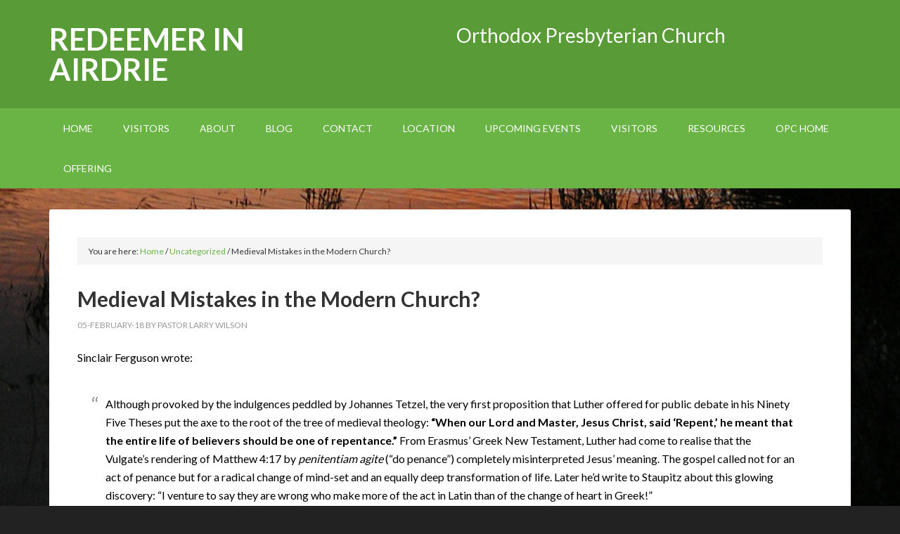

--- FILE ---
content_type: text/html; charset=UTF-8
request_url: https://redeemeropcairdrie.ca/medieval-mistakes/
body_size: 13041
content:
<!DOCTYPE html>
<html lang="en-US">
<head >
<meta charset="UTF-8" />
<meta name="viewport" content="width=device-width, initial-scale=1" />
<title>Medieval Mistakes in the Modern Church?</title>
<meta name='robots' content='max-image-preview:large' />

			<style type="text/css">
				.slide-excerpt { width: 35%; }
				.slide-excerpt { bottom: 0; }
				.slide-excerpt { left: 0; }
				.flexslider { max-width: 1140px; max-height: 460px; }
				.slide-image { max-height: 460px; }
			</style>
			<style type="text/css">
				@media only screen
				and (min-device-width : 320px)
				and (max-device-width : 480px) {
					.slide-excerpt { display: none !important; }
				}
			</style> <link rel='dns-prefetch' href='//fonts.googleapis.com' />
<link rel="alternate" type="application/rss+xml" title="Redeemer in Airdrie &raquo; Feed" href="https://redeemeropcairdrie.ca/feed/" />
<link rel="alternate" type="application/rss+xml" title="Redeemer in Airdrie &raquo; Comments Feed" href="https://redeemeropcairdrie.ca/comments/feed/" />
<link rel="alternate" title="oEmbed (JSON)" type="application/json+oembed" href="https://redeemeropcairdrie.ca/wp-json/oembed/1.0/embed?url=https%3A%2F%2Fredeemeropcairdrie.ca%2Fmedieval-mistakes%2F" />
<link rel="alternate" title="oEmbed (XML)" type="text/xml+oembed" href="https://redeemeropcairdrie.ca/wp-json/oembed/1.0/embed?url=https%3A%2F%2Fredeemeropcairdrie.ca%2Fmedieval-mistakes%2F&#038;format=xml" />
<link rel="canonical" href="https://redeemeropcairdrie.ca/medieval-mistakes/" />
		<!-- This site uses the Google Analytics by ExactMetrics plugin v8.11.1 - Using Analytics tracking - https://www.exactmetrics.com/ -->
		<!-- Note: ExactMetrics is not currently configured on this site. The site owner needs to authenticate with Google Analytics in the ExactMetrics settings panel. -->
					<!-- No tracking code set -->
				<!-- / Google Analytics by ExactMetrics -->
		<style id='wp-img-auto-sizes-contain-inline-css' type='text/css'>
img:is([sizes=auto i],[sizes^="auto," i]){contain-intrinsic-size:3000px 1500px}
/*# sourceURL=wp-img-auto-sizes-contain-inline-css */
</style>

<link rel='stylesheet' id='SeriesEngineFrontendStyles-css' href='https://redeemeropcairdrie.ca/wp-content/plugins/seriesengine_plugin/css/se_styles.css?ver=6.9' type='text/css' media='all' />
<link rel='stylesheet' id='mediaelement-css' href='https://redeemeropcairdrie.ca/wp-includes/js/mediaelement/mediaelementplayer-legacy.min.css?ver=4.2.17' type='text/css' media='all' />
<link rel='stylesheet' id='wp-mediaelement-css' href='https://redeemeropcairdrie.ca/wp-includes/js/mediaelement/wp-mediaelement.min.css?ver=6.9' type='text/css' media='all' />
<link rel='stylesheet' id='seriesenginefontawesome-css' href='https://redeemeropcairdrie.ca/wp-content/plugins/seriesengine_plugin/css/font-awesome/css/font-awesome.min.css?ver=6.9' type='text/css' media='all' />
<link rel='stylesheet' id='genesis-simple-share-plugin-css-css' href='https://redeemeropcairdrie.ca/wp-content/plugins/genesis-simple-share/assets/css/share.min.css?ver=0.1.0' type='text/css' media='all' />
<link rel='stylesheet' id='genesis-simple-share-genericons-css-css' href='https://redeemeropcairdrie.ca/wp-content/plugins/genesis-simple-share/assets/css/genericons.min.css?ver=0.1.0' type='text/css' media='all' />
<link rel='stylesheet' id='outreach-pro-theme-css' href='https://redeemeropcairdrie.ca/wp-content/themes/outreach-pro/style.css?ver=3.1' type='text/css' media='all' />
<style id='wp-emoji-styles-inline-css' type='text/css'>

	img.wp-smiley, img.emoji {
		display: inline !important;
		border: none !important;
		box-shadow: none !important;
		height: 1em !important;
		width: 1em !important;
		margin: 0 0.07em !important;
		vertical-align: -0.1em !important;
		background: none !important;
		padding: 0 !important;
	}
/*# sourceURL=wp-emoji-styles-inline-css */
</style>
<link rel='stylesheet' id='wp-block-library-css' href='https://redeemeropcairdrie.ca/wp-includes/css/dist/block-library/style.min.css?ver=6.9' type='text/css' media='all' />
<style id='wp-block-paragraph-inline-css' type='text/css'>
.is-small-text{font-size:.875em}.is-regular-text{font-size:1em}.is-large-text{font-size:2.25em}.is-larger-text{font-size:3em}.has-drop-cap:not(:focus):first-letter{float:left;font-size:8.4em;font-style:normal;font-weight:100;line-height:.68;margin:.05em .1em 0 0;text-transform:uppercase}body.rtl .has-drop-cap:not(:focus):first-letter{float:none;margin-left:.1em}p.has-drop-cap.has-background{overflow:hidden}:root :where(p.has-background){padding:1.25em 2.375em}:where(p.has-text-color:not(.has-link-color)) a{color:inherit}p.has-text-align-left[style*="writing-mode:vertical-lr"],p.has-text-align-right[style*="writing-mode:vertical-rl"]{rotate:180deg}
/*# sourceURL=https://redeemeropcairdrie.ca/wp-includes/blocks/paragraph/style.min.css */
</style>
<style id='global-styles-inline-css' type='text/css'>
:root{--wp--preset--aspect-ratio--square: 1;--wp--preset--aspect-ratio--4-3: 4/3;--wp--preset--aspect-ratio--3-4: 3/4;--wp--preset--aspect-ratio--3-2: 3/2;--wp--preset--aspect-ratio--2-3: 2/3;--wp--preset--aspect-ratio--16-9: 16/9;--wp--preset--aspect-ratio--9-16: 9/16;--wp--preset--color--black: #000000;--wp--preset--color--cyan-bluish-gray: #abb8c3;--wp--preset--color--white: #ffffff;--wp--preset--color--pale-pink: #f78da7;--wp--preset--color--vivid-red: #cf2e2e;--wp--preset--color--luminous-vivid-orange: #ff6900;--wp--preset--color--luminous-vivid-amber: #fcb900;--wp--preset--color--light-green-cyan: #7bdcb5;--wp--preset--color--vivid-green-cyan: #00d084;--wp--preset--color--pale-cyan-blue: #8ed1fc;--wp--preset--color--vivid-cyan-blue: #0693e3;--wp--preset--color--vivid-purple: #9b51e0;--wp--preset--gradient--vivid-cyan-blue-to-vivid-purple: linear-gradient(135deg,rgb(6,147,227) 0%,rgb(155,81,224) 100%);--wp--preset--gradient--light-green-cyan-to-vivid-green-cyan: linear-gradient(135deg,rgb(122,220,180) 0%,rgb(0,208,130) 100%);--wp--preset--gradient--luminous-vivid-amber-to-luminous-vivid-orange: linear-gradient(135deg,rgb(252,185,0) 0%,rgb(255,105,0) 100%);--wp--preset--gradient--luminous-vivid-orange-to-vivid-red: linear-gradient(135deg,rgb(255,105,0) 0%,rgb(207,46,46) 100%);--wp--preset--gradient--very-light-gray-to-cyan-bluish-gray: linear-gradient(135deg,rgb(238,238,238) 0%,rgb(169,184,195) 100%);--wp--preset--gradient--cool-to-warm-spectrum: linear-gradient(135deg,rgb(74,234,220) 0%,rgb(151,120,209) 20%,rgb(207,42,186) 40%,rgb(238,44,130) 60%,rgb(251,105,98) 80%,rgb(254,248,76) 100%);--wp--preset--gradient--blush-light-purple: linear-gradient(135deg,rgb(255,206,236) 0%,rgb(152,150,240) 100%);--wp--preset--gradient--blush-bordeaux: linear-gradient(135deg,rgb(254,205,165) 0%,rgb(254,45,45) 50%,rgb(107,0,62) 100%);--wp--preset--gradient--luminous-dusk: linear-gradient(135deg,rgb(255,203,112) 0%,rgb(199,81,192) 50%,rgb(65,88,208) 100%);--wp--preset--gradient--pale-ocean: linear-gradient(135deg,rgb(255,245,203) 0%,rgb(182,227,212) 50%,rgb(51,167,181) 100%);--wp--preset--gradient--electric-grass: linear-gradient(135deg,rgb(202,248,128) 0%,rgb(113,206,126) 100%);--wp--preset--gradient--midnight: linear-gradient(135deg,rgb(2,3,129) 0%,rgb(40,116,252) 100%);--wp--preset--font-size--small: 13px;--wp--preset--font-size--medium: 20px;--wp--preset--font-size--large: 36px;--wp--preset--font-size--x-large: 42px;--wp--preset--spacing--20: 0.44rem;--wp--preset--spacing--30: 0.67rem;--wp--preset--spacing--40: 1rem;--wp--preset--spacing--50: 1.5rem;--wp--preset--spacing--60: 2.25rem;--wp--preset--spacing--70: 3.38rem;--wp--preset--spacing--80: 5.06rem;--wp--preset--shadow--natural: 6px 6px 9px rgba(0, 0, 0, 0.2);--wp--preset--shadow--deep: 12px 12px 50px rgba(0, 0, 0, 0.4);--wp--preset--shadow--sharp: 6px 6px 0px rgba(0, 0, 0, 0.2);--wp--preset--shadow--outlined: 6px 6px 0px -3px rgb(255, 255, 255), 6px 6px rgb(0, 0, 0);--wp--preset--shadow--crisp: 6px 6px 0px rgb(0, 0, 0);}:where(.is-layout-flex){gap: 0.5em;}:where(.is-layout-grid){gap: 0.5em;}body .is-layout-flex{display: flex;}.is-layout-flex{flex-wrap: wrap;align-items: center;}.is-layout-flex > :is(*, div){margin: 0;}body .is-layout-grid{display: grid;}.is-layout-grid > :is(*, div){margin: 0;}:where(.wp-block-columns.is-layout-flex){gap: 2em;}:where(.wp-block-columns.is-layout-grid){gap: 2em;}:where(.wp-block-post-template.is-layout-flex){gap: 1.25em;}:where(.wp-block-post-template.is-layout-grid){gap: 1.25em;}.has-black-color{color: var(--wp--preset--color--black) !important;}.has-cyan-bluish-gray-color{color: var(--wp--preset--color--cyan-bluish-gray) !important;}.has-white-color{color: var(--wp--preset--color--white) !important;}.has-pale-pink-color{color: var(--wp--preset--color--pale-pink) !important;}.has-vivid-red-color{color: var(--wp--preset--color--vivid-red) !important;}.has-luminous-vivid-orange-color{color: var(--wp--preset--color--luminous-vivid-orange) !important;}.has-luminous-vivid-amber-color{color: var(--wp--preset--color--luminous-vivid-amber) !important;}.has-light-green-cyan-color{color: var(--wp--preset--color--light-green-cyan) !important;}.has-vivid-green-cyan-color{color: var(--wp--preset--color--vivid-green-cyan) !important;}.has-pale-cyan-blue-color{color: var(--wp--preset--color--pale-cyan-blue) !important;}.has-vivid-cyan-blue-color{color: var(--wp--preset--color--vivid-cyan-blue) !important;}.has-vivid-purple-color{color: var(--wp--preset--color--vivid-purple) !important;}.has-black-background-color{background-color: var(--wp--preset--color--black) !important;}.has-cyan-bluish-gray-background-color{background-color: var(--wp--preset--color--cyan-bluish-gray) !important;}.has-white-background-color{background-color: var(--wp--preset--color--white) !important;}.has-pale-pink-background-color{background-color: var(--wp--preset--color--pale-pink) !important;}.has-vivid-red-background-color{background-color: var(--wp--preset--color--vivid-red) !important;}.has-luminous-vivid-orange-background-color{background-color: var(--wp--preset--color--luminous-vivid-orange) !important;}.has-luminous-vivid-amber-background-color{background-color: var(--wp--preset--color--luminous-vivid-amber) !important;}.has-light-green-cyan-background-color{background-color: var(--wp--preset--color--light-green-cyan) !important;}.has-vivid-green-cyan-background-color{background-color: var(--wp--preset--color--vivid-green-cyan) !important;}.has-pale-cyan-blue-background-color{background-color: var(--wp--preset--color--pale-cyan-blue) !important;}.has-vivid-cyan-blue-background-color{background-color: var(--wp--preset--color--vivid-cyan-blue) !important;}.has-vivid-purple-background-color{background-color: var(--wp--preset--color--vivid-purple) !important;}.has-black-border-color{border-color: var(--wp--preset--color--black) !important;}.has-cyan-bluish-gray-border-color{border-color: var(--wp--preset--color--cyan-bluish-gray) !important;}.has-white-border-color{border-color: var(--wp--preset--color--white) !important;}.has-pale-pink-border-color{border-color: var(--wp--preset--color--pale-pink) !important;}.has-vivid-red-border-color{border-color: var(--wp--preset--color--vivid-red) !important;}.has-luminous-vivid-orange-border-color{border-color: var(--wp--preset--color--luminous-vivid-orange) !important;}.has-luminous-vivid-amber-border-color{border-color: var(--wp--preset--color--luminous-vivid-amber) !important;}.has-light-green-cyan-border-color{border-color: var(--wp--preset--color--light-green-cyan) !important;}.has-vivid-green-cyan-border-color{border-color: var(--wp--preset--color--vivid-green-cyan) !important;}.has-pale-cyan-blue-border-color{border-color: var(--wp--preset--color--pale-cyan-blue) !important;}.has-vivid-cyan-blue-border-color{border-color: var(--wp--preset--color--vivid-cyan-blue) !important;}.has-vivid-purple-border-color{border-color: var(--wp--preset--color--vivid-purple) !important;}.has-vivid-cyan-blue-to-vivid-purple-gradient-background{background: var(--wp--preset--gradient--vivid-cyan-blue-to-vivid-purple) !important;}.has-light-green-cyan-to-vivid-green-cyan-gradient-background{background: var(--wp--preset--gradient--light-green-cyan-to-vivid-green-cyan) !important;}.has-luminous-vivid-amber-to-luminous-vivid-orange-gradient-background{background: var(--wp--preset--gradient--luminous-vivid-amber-to-luminous-vivid-orange) !important;}.has-luminous-vivid-orange-to-vivid-red-gradient-background{background: var(--wp--preset--gradient--luminous-vivid-orange-to-vivid-red) !important;}.has-very-light-gray-to-cyan-bluish-gray-gradient-background{background: var(--wp--preset--gradient--very-light-gray-to-cyan-bluish-gray) !important;}.has-cool-to-warm-spectrum-gradient-background{background: var(--wp--preset--gradient--cool-to-warm-spectrum) !important;}.has-blush-light-purple-gradient-background{background: var(--wp--preset--gradient--blush-light-purple) !important;}.has-blush-bordeaux-gradient-background{background: var(--wp--preset--gradient--blush-bordeaux) !important;}.has-luminous-dusk-gradient-background{background: var(--wp--preset--gradient--luminous-dusk) !important;}.has-pale-ocean-gradient-background{background: var(--wp--preset--gradient--pale-ocean) !important;}.has-electric-grass-gradient-background{background: var(--wp--preset--gradient--electric-grass) !important;}.has-midnight-gradient-background{background: var(--wp--preset--gradient--midnight) !important;}.has-small-font-size{font-size: var(--wp--preset--font-size--small) !important;}.has-medium-font-size{font-size: var(--wp--preset--font-size--medium) !important;}.has-large-font-size{font-size: var(--wp--preset--font-size--large) !important;}.has-x-large-font-size{font-size: var(--wp--preset--font-size--x-large) !important;}
/*# sourceURL=global-styles-inline-css */
</style>

<style id='classic-theme-styles-inline-css' type='text/css'>
/*! This file is auto-generated */
.wp-block-button__link{color:#fff;background-color:#32373c;border-radius:9999px;box-shadow:none;text-decoration:none;padding:calc(.667em + 2px) calc(1.333em + 2px);font-size:1.125em}.wp-block-file__button{background:#32373c;color:#fff;text-decoration:none}
/*# sourceURL=/wp-includes/css/classic-themes.min.css */
</style>
<link rel='stylesheet' id='dashicons-css' href='https://redeemeropcairdrie.ca/wp-includes/css/dashicons.min.css?ver=6.9' type='text/css' media='all' />
<link rel='stylesheet' id='google-fonts-css' href='//fonts.googleapis.com/css?family=Lato%3A400%2C700&#038;ver=3.1' type='text/css' media='all' />
<link rel='stylesheet' id='slider_styles-css' href='https://redeemeropcairdrie.ca/wp-content/plugins/genesis-responsive-slider/assets/style.css?ver=1.0.1' type='text/css' media='all' />
<script type="text/javascript" src="https://redeemeropcairdrie.ca/wp-includes/js/jquery/jquery.min.js?ver=3.7.1" id="jquery-core-js"></script>
<script type="text/javascript" src="https://redeemeropcairdrie.ca/wp-includes/js/jquery/jquery-migrate.min.js?ver=3.4.1" id="jquery-migrate-js"></script>
<script type="text/javascript" id="SeriesEngineFrontendJavascript-js-extra">
/* <![CDATA[ */
var seajax = {"ajaxurl":"https://redeemeropcairdrie.ca/wp-admin/admin-ajax.php"};
//# sourceURL=SeriesEngineFrontendJavascript-js-extra
/* ]]> */
</script>
<script type="text/javascript" src="https://redeemeropcairdrie.ca/wp-content/plugins/seriesengine_plugin/js/seriesenginefrontend281.js?ver=6.9" id="SeriesEngineFrontendJavascript-js"></script>
<script type="text/javascript" src="https://redeemeropcairdrie.ca/wp-content/plugins/genesis-simple-share/assets/js/sharrre/jquery.sharrre.min.js?ver=0.1.0" id="genesis-simple-share-plugin-js-js"></script>
<script type="text/javascript" src="https://redeemeropcairdrie.ca/wp-content/plugins/genesis-simple-share/assets/js/waypoints.min.js?ver=0.1.0" id="genesis-simple-share-waypoint-js-js"></script>
<script type="text/javascript" src="https://redeemeropcairdrie.ca/wp-content/themes/outreach-pro/js/responsive-menu.js?ver=1.0.0" id="outreach-responsive-menu-js"></script>
<link rel="https://api.w.org/" href="https://redeemeropcairdrie.ca/wp-json/" /><link rel="alternate" title="JSON" type="application/json" href="https://redeemeropcairdrie.ca/wp-json/wp/v2/posts/3071" /><link rel="EditURI" type="application/rsd+xml" title="RSD" href="https://redeemeropcairdrie.ca/xmlrpc.php?rsd" />
<!-- Display fixes for Internet Explorer -->
	<!--[if IE 9]>
	<link href="https://redeemeropcairdrie.ca/wp-content/plugins/seriesengine_plugin/css/ie9_fix.css" rel="stylesheet" type="text/css" />
	<![endif]-->
	<!--[if IE 8]>
	<link href="https://redeemeropcairdrie.ca/wp-content/plugins/seriesengine_plugin/css/ie8_fix.css" rel="stylesheet" type="text/css" />
	<![endif]-->
	<!--[if lte IE 7]>
	<link href="https://redeemeropcairdrie.ca/wp-content/plugins/seriesengine_plugin/css/ie7_fix.css" rel="stylesheet" type="text/css" />
	<![endif]-->
	<!-- end display fixes for Internet Explorer --><link rel="icon" href="https://redeemeropcairdrie.ca/wp-content/themes/outreach-pro/images/favicon.ico" />
<link rel="pingback" href="https://redeemeropcairdrie.ca/xmlrpc.php" />
<style type="text/css" id="gs-faq-critical">.gs-faq {padding: 5px 0;}.gs-faq__question {display: none;margin-top: 10px;text-align: left;white-space: normal;width: 100%;}.js .gs-faq__question {display: block;}.gs-faq__question:first-of-type {margin-top: 0;}.js .gs-faq__answer {display: none;padding: 5px;}.gs-faq__answer p:last-of-type {margin-bottom: 0;}.js .gs-faq__answer__heading {display: none;}.gs-faq__answer.no-animation.gs-faq--expanded {display: block;}</style><style type="text/css" id="custom-background-css">
body.custom-background { background-image: url("https://redeemeropcairdrie.ca/wp-content/uploads/2019/11/Lake-reflection.jpg"); background-position: center center; background-size: auto; background-repeat: repeat; background-attachment: scroll; }
</style>
	</head>
<body class="wp-singular post-template-default single single-post postid-3071 single-format-standard custom-background wp-theme-genesis wp-child-theme-outreach-pro full-width-content genesis-breadcrumbs-visible genesis-footer-widgets-visible" itemscope itemtype="https://schema.org/WebPage"><div class="site-container"><header class="site-header" itemscope itemtype="https://schema.org/WPHeader"><div class="wrap"><div class="title-area"><p class="site-title" itemprop="headline"><a href="https://redeemeropcairdrie.ca/">Redeemer in Airdrie</a></p><p class="site-description" itemprop="description">Airdrie, Alberta Canda</p></div><div class="widget-area header-widget-area"><section id="text-3" class="widget widget_text"><div class="widget-wrap">			<div class="textwidget"><h2 style="text-align: center;">Orthodox Presbyterian Church</h2>
</div>
		</div></section>
</div></div></header><nav class="nav-primary" aria-label="Main" itemscope itemtype="https://schema.org/SiteNavigationElement"><div class="wrap"><ul id="menu-header-new" class="menu genesis-nav-menu menu-primary"><li id="menu-item-2912" class="menu-item menu-item-type-custom menu-item-object-custom menu-item-home menu-item-2912"><a href="https://redeemeropcairdrie.ca/" itemprop="url"><span itemprop="name">Home</span></a></li>
<li id="menu-item-3875" class="menu-item menu-item-type-post_type menu-item-object-page menu-item-3875"><a href="https://redeemeropcairdrie.ca/visitors/" itemprop="url"><span itemprop="name">Visitors</span></a></li>
<li id="menu-item-2913" class="menu-item menu-item-type-post_type menu-item-object-page menu-item-has-children menu-item-2913"><a href="https://redeemeropcairdrie.ca/about/" itemprop="url"><span itemprop="name">About</span></a>
<ul class="sub-menu">
	<li id="menu-item-3402" class="menu-item menu-item-type-post_type menu-item-object-page menu-item-3402"><a href="https://redeemeropcairdrie.ca/about/our-beliefs/" itemprop="url"><span itemprop="name">Our Beliefs</span></a></li>
	<li id="menu-item-2931" class="menu-item menu-item-type-post_type menu-item-object-page menu-item-2931"><a href="https://redeemeropcairdrie.ca/about/leadership/" itemprop="url"><span itemprop="name">Leadership</span></a></li>
	<li id="menu-item-2932" class="menu-item menu-item-type-post_type menu-item-object-page menu-item-2932"><a href="https://redeemeropcairdrie.ca/about/worship/" itemprop="url"><span itemprop="name">Worship</span></a></li>
</ul>
</li>
<li id="menu-item-3077" class="menu-item menu-item-type-post_type menu-item-object-page menu-item-3077"><a href="https://redeemeropcairdrie.ca/resources/blog/" itemprop="url"><span itemprop="name">Blog</span></a></li>
<li id="menu-item-2914" class="menu-item menu-item-type-post_type menu-item-object-page menu-item-2914"><a href="https://redeemeropcairdrie.ca/contact-2/" itemprop="url"><span itemprop="name">Contact</span></a></li>
<li id="menu-item-2915" class="menu-item menu-item-type-post_type menu-item-object-page menu-item-2915"><a href="https://redeemeropcairdrie.ca/contact/" itemprop="url"><span itemprop="name">Location</span></a></li>
<li id="menu-item-3207" class="menu-item menu-item-type-post_type menu-item-object-page menu-item-3207"><a href="https://redeemeropcairdrie.ca/?page_id=3201" itemprop="url"><span itemprop="name">Upcoming Events</span></a></li>
<li id="menu-item-2917" class="menu-item menu-item-type-post_type menu-item-object-page menu-item-2917"><a href="https://redeemeropcairdrie.ca/visitors/" itemprop="url"><span itemprop="name">Visitors</span></a></li>
<li id="menu-item-2922" class="menu-item menu-item-type-post_type menu-item-object-page menu-item-has-children menu-item-2922"><a href="https://redeemeropcairdrie.ca/resources/" itemprop="url"><span itemprop="name">Resources</span></a>
<ul class="sub-menu">
	<li id="menu-item-2923" class="menu-item menu-item-type-post_type menu-item-object-page menu-item-2923"><a href="https://redeemeropcairdrie.ca/resources/members-only/" itemprop="url"><span itemprop="name">Members Only</span></a></li>
	<li id="menu-item-2924" class="menu-item menu-item-type-post_type menu-item-object-page menu-item-2924"><a href="https://redeemeropcairdrie.ca/resources/sitemap/" itemprop="url"><span itemprop="name">Sitemap</span></a></li>
	<li id="menu-item-2925" class="menu-item menu-item-type-post_type menu-item-object-page menu-item-2925"><a href="https://redeemeropcairdrie.ca/resources/ultimate-questions/" itemprop="url"><span itemprop="name">Ultimate Questions</span></a></li>
	<li id="menu-item-2926" class="menu-item menu-item-type-post_type menu-item-object-page menu-item-2926"><a href="https://redeemeropcairdrie.ca/resources/links/" itemprop="url"><span itemprop="name">Links</span></a></li>
	<li id="menu-item-2927" class="menu-item menu-item-type-post_type menu-item-object-page menu-item-2927"><a href="https://redeemeropcairdrie.ca/resources/calendar/" itemprop="url"><span itemprop="name">Calendar</span></a></li>
	<li id="menu-item-2928" class="menu-item menu-item-type-post_type menu-item-object-page menu-item-2928"><a href="https://redeemeropcairdrie.ca/resources/sermons/" itemprop="url"><span itemprop="name">Sermons</span></a></li>
	<li id="menu-item-3065" class="menu-item menu-item-type-post_type menu-item-object-page menu-item-3065"><a href="https://redeemeropcairdrie.ca/resources/blog/" itemprop="url"><span itemprop="name">Blog</span></a></li>
</ul>
</li>
<li id="menu-item-3059" class="menu-item menu-item-type-custom menu-item-object-custom menu-item-3059"><a target="_blank" href="https://www.opc.org/" itemprop="url"><span itemprop="name">OPC Home</span></a></li>
<li id="menu-item-3297" class="menu-item menu-item-type-post_type menu-item-object-page menu-item-3297"><a href="https://redeemeropcairdrie.ca/2019-offering-schedule/" itemprop="url"><span itemprop="name">Offering</span></a></li>
</ul></div></nav><div class="site-inner"><div class="wrap"><div class="content-sidebar-wrap"><main class="content"><div class="breadcrumb" itemscope itemtype="https://schema.org/BreadcrumbList">You are here: <span class="breadcrumb-link-wrap" itemprop="itemListElement" itemscope itemtype="https://schema.org/ListItem"><a class="breadcrumb-link" href="https://redeemeropcairdrie.ca/" itemprop="item"><span class="breadcrumb-link-text-wrap" itemprop="name">Home</span></a><meta itemprop="position" content="1"></span> <span aria-label="breadcrumb separator">/</span> <span class="breadcrumb-link-wrap" itemprop="itemListElement" itemscope itemtype="https://schema.org/ListItem"><a class="breadcrumb-link" href="https://redeemeropcairdrie.ca/category/uncategorized/" itemprop="item"><span class="breadcrumb-link-text-wrap" itemprop="name">Uncategorized</span></a><meta itemprop="position" content="2"></span> <span aria-label="breadcrumb separator">/</span> Medieval Mistakes in the Modern Church?</div><article class="post-3071 post type-post status-publish format-standard has-post-thumbnail category-uncategorized entry" aria-label="Medieval Mistakes in the Modern Church?" itemscope itemtype="https://schema.org/CreativeWork"><header class="entry-header"><h1 class="entry-title" itemprop="headline">Medieval Mistakes in the Modern Church?</h1>
<p class="entry-meta"><time class="entry-time" itemprop="datePublished" datetime="2018-02-05T23:57:52+00:00">05-February-18</time> by <span class="entry-author" itemprop="author" itemscope itemtype="https://schema.org/Person"><a href="https://redeemeropcairdrie.ca/author/pastor-larry-wilson/" class="entry-author-link" rel="author" itemprop="url"><span class="entry-author-name" itemprop="name">Pastor Larry Wilson</span></a></span>  </p></header><div class="entry-content" itemprop="text"><p><span style="color: #000000;">Sinclair Ferguson wrote:</span></p>
<blockquote><p><span style="color: #000000;">Although provoked by the indulgences peddled by Johannes Tetzel, the very first proposition that Luther offered for public debate in his Ninety Five Theses put the axe to the root of the tree of medieval theology: <strong>“When our Lord and Master, Jesus Christ, said ‘Repent,’ he meant that the entire life of believers should be one of repentance.”</strong> From Erasmus’ Greek New Testament, Luther had come to realise that the Vulgate’s rendering of Matthew 4:17 by <em>penitentiam agite</em> (“do penance”) completely misinterpreted Jesus’ meaning. The gospel called not for an act of penance but for a radical change of mind-set and an equally deep transformation of life. Later he’d write to Staupitz about this glowing discovery: “I venture to say they are wrong who make more of the act in Latin than of the change of heart in Greek!”</span></p>
<p><span style="color: #000000;">Isn’t it true that we’ve lost sight of this note that was so prominent in Reformation theology? We could well do with a Luther <em>redivivus</em> today. For a number of important reasons evangelicals need to reconsider the centrality of repentance in our thinking about the gospel, the church, and the Christian life.</span></p>
<p><span style="color: #000000;">One of our great needs is for the ability to view some of the directions in which evangelicalism is heading, or perhaps more accurately, <em>disintegrating</em>. We desperately need the long-term perspective that the history of the church gives us.</span></p>
<p><span style="color: #000000;">Even within the period of my own Christian life, from my teenage years in the 1960s, there’s been a sea-change in evangelicalism. Many “positions” that had long been standard evangelical teaching are now, after less than my lifetime, regarded as either reactionary or even dinosauric.</span></p>
<p><span style="color: #000000;">If we take an even longer-term view, however, we face the alarming possibility that there may already be a medieval darkness encroaching upon evangelicalism. Can’t we detect, at least as a tendency, dynamics within evangelicalism that bear resemblances to the life of the medieval church? The possibility of a new Babylonian (or more accurately, following Luther,<em> Pagan)</em> Captivity of the Church looms nearer than we may be able to believe.</span></p>
<p><span style="color: #000000;">Consider the following five features of medieval Christianity which are evident to varying degrees in contemporary evangelicalism.</span></p>
<p><span style="color: #000000;"><strong>1. REPENTANCE.</strong></span></p>
<p><span style="color: #000000;">Repentance has increasingly been seen as a single act, severed from a lifelong restoration of godliness. There are complex reasons for this – not all of them modern – which we can’t explore here. Nevertheless, this seems self-evident. Seeing repentance as an isolated, completed act at the beginning of the Christian life has been a staple principle of much of modern evangelicalism. It’s sad that evangelicals have often despised the theology of the confessing churches. It has spawned two generations who look back on a single act, abstracted from its consequences, as determinative of salvation. The ‘altar call’ has replaced the sacrament of penance. Thus repentance has been divorced from genuine regeneration, and sanctification severed from justification.</span></p>
<p><span style="color: #000000;"><strong>2. MYSTICISM</strong></span></p>
<p><span style="color: #000000;">The canon for Christian living has increasingly been sought in the Spirit’s ‘living voice’ <em>within the church</em> rather than in the Spirit’s voice heard <em>in Scripture</em>. What was once little more than a mystical tendency has become a flood. But what does this have to do with the medieval church? Just this. The entire medieval church operated on the same principle, even if they expressed it in a different form – the Spirit speaks <em>outside of</em> Scripture; the believer cannot know the detailed guidance of God if he tries to depend on his or her Bible alone.</span></p>
<p><span style="color: #000000;">Not only so, but once the ‘living voice’ of the Spirit has been introduced it follows by a kind of psychological inevitability that it’s this ‘living voice’ that becomes the canon for Christian living.</span></p>
<p><span style="color: #000000;">This view – inscripturated Word plus ‘living voice’ equals divine revelation – lay at the heart of the medieval church’s groping in the dark for the power of the gospel. Now, at the beginning of the third millennium we’re on the verge – perhaps even more than the verge – of being overwhelmed by a parallel phenomenon. The result then was a famine of hearing and understanding the Word of God, all under the guise of what the Spirit was still saying to the church. What of today?</span></p>
<p><span style="color: #000000;"><strong>3. SACRED POWERS</strong></span></p>
<p><span style="color: #000000;">It was thought that the divine presence was brought to the church by an individual with sacred powers deposited within him and communicated by physical means.</span></p>
<p><span style="color: #000000;">Today an uncanny parallel is visible wherever TV can be seen and the internet accessed. Admittedly it’s no longer Jesus who’s given by priestly hands. Now it’s the Spirit who’s bestowed by physical means – apparently at will – by the new evangelical priest. Special sanctity is no longer confirmed by the beauty of the fruit of the Spirit, but with signs that are predominantly physical.</span></p>
<p><span style="color: #000000;">What we ought to find alarming about contemporary evangelicalism is the extent to which we’re impressed by <em>performance</em> rather than <em>piety</em>. The Reformers weren’t unfamiliar with similar phenomena. In fact, one of the major charges </span><span style="color: #000000;">the Roman Catholic Church </span><span style="color: #000000;">made against them was that they didn’t really have the gospel because they lacked physical miracles.</span></p>
<p><span style="color: #000000;"><strong>4. SPECTATORS</strong></span></p>
<p><span style="color: #000000;">The worship of God is increasingly presented as a <em>spectator</em> event of visual and sensory power, rather than a <em>verbal</em> event in which we engage in a deep soul dialogue with the Triune God.</span></p>
<p><span style="color: #000000;">The mood of contemporary evangelicalism is to focus on the centrality of what ‘happens’ in the <em>spectacle</em> of worship rather than on what’s <em>heard</em> in worship. Aesthetics, be they artistic or musical, are given a priority over holiness. More and more is seen; less and less is heard. There’s a sensory feast, but a hearing famine. Professionalism in worship leadership has become a cheap substitute for genuine access to heaven, however faltering. Drama, not preaching, has become the ‘Didache’ of choice.</span></p>
<p><span style="color: #000000;">This is a spectrum, of course, not a single point. But most modern evangelical worship is to be found somewhere on that spectrum. There was a time when four words would bring out goose-bumps on the necks of our grandfathers: ‘Let Us Worship God’. Not so for twenty-first century evangelicals. Now there must be colour, movement, audio-visual effects, or else God cannot be known, loved, praised, and trusted for his own sake.</span></p>
<p><span style="color: #000000;"><strong>5. BIGGER MEANS BETTER?</strong></span></p>
<p><span style="color: #000000;">The success of ministry is measured by crowds and cathedrals rather than by the preaching of the cross and the quality of Christians’ lives.</span></p>
<p><span style="color: #000000;">It was the medieval church leaders, bishops and archbishops, cardinals and popes, who built large cathedrals, ostensibly <em>soli Deo gloria</em> – all this to the neglect of gospel proclamation, the life of the body of Christ as a whole, the needs of the poor, and the evangelism of the world. Hence, the ‘mega-church’ isn’t a modern, but a medieval, phenomenon.</span></p>
<p><span style="color: #000000;">Ideal congregational size and specific ecclesiastical architecture thankfully are matters of indifference. That’s not really the central concern here. Rather it’s the almost endemic addiction of contemporary evangelicalism to size and numbers as an index of the success of ‘my ministry’ – a phrase which can itself be strikingly contradictory. We must raise the question of reality, depth, and integrity in church life and in Christian ministry. The lust for ‘bigger’ makes us materially and financially vulnerable. But worse, it makes us spiritually vulnerable. For it’s hard to say to those on whom we’ve come to depend materially, <strong>“When our Lord and Master, Jesus Christ, said ‘Repent,’ he meant that the entire life of believers should be one of repentance.”</strong></span></p></blockquote>
<p><span style="color: #000000;">from <a style="color: #000000;" href="https://banneroftruth.org/us/resources/articles/2002/medieval-mistakes/" target="_blank" rel="noopener noreferrer">https://banneroftruth.org/us/resources/articles/2002/medieval-mistakes/</a></span></p>
<!--<rdf:RDF xmlns:rdf="http://www.w3.org/1999/02/22-rdf-syntax-ns#"
			xmlns:dc="http://purl.org/dc/elements/1.1/"
			xmlns:trackback="http://madskills.com/public/xml/rss/module/trackback/">
		<rdf:Description rdf:about="https://redeemeropcairdrie.ca/medieval-mistakes/"
    dc:identifier="https://redeemeropcairdrie.ca/medieval-mistakes/"
    dc:title="Medieval Mistakes in the Modern Church?"
    trackback:ping="https://redeemeropcairdrie.ca/medieval-mistakes/trackback/" />
</rdf:RDF>-->
</div><footer class="entry-footer"><p class="entry-meta"><span class="entry-categories">Filed Under: <a href="https://redeemeropcairdrie.ca/category/uncategorized/" rel="category tag">Uncategorized</a></span> </p></footer></article></main></div></div></div><div class="sub-footer"><div class="wrap"><div class="sub-footer-left"><section id="text-11" class="widget widget_text"><div class="widget-wrap">			<div class="textwidget"><p><strong>Previous Videos</strong>: <a href="https://www.youtube.com/channel/UCvVT5Lq4EPdzRpuzXyEtnJg" target="_blank" rel="noopener">YouTube Channel</a></p>
</div>
		</div></section>
<section id="text-9" class="widget widget_text"><div class="widget-wrap">			<div class="textwidget"><p><strong>Service Times</strong>: Sunday 10:00 am &amp; 5:00 pm</p>
</div>
		</div></section>
</div><div class="sub-footer-right"><section id="text-10" class="widget widget_text"><div class="widget-wrap">			<div class="textwidget"><p><strong>Location</strong>: 308 1 Ave SE, Airdrie, Alberta, T4B 1H6 (in Seventh-Day Adventist Church)</p>
<p>&nbsp;</p>
</div>
		</div></section>
</div></div><!-- end .wrap --></div><!-- end .sub-footer --><div class="footer-widgets"><div class="wrap"><div class="widget-area footer-widgets-1 footer-widget-area"><section id="search-2" class="widget widget_search"><div class="widget-wrap"><h4 class="widget-title widgettitle">Search Site</h4>
<form class="search-form" method="get" action="https://redeemeropcairdrie.ca/" role="search" itemprop="potentialAction" itemscope itemtype="https://schema.org/SearchAction"><input class="search-form-input" type="search" name="s" id="searchform-1" placeholder="Search this website" itemprop="query-input"><input class="search-form-submit" type="submit" value="Search"><meta content="https://redeemeropcairdrie.ca/?s={s}" itemprop="target"></form></div></section>
</div><div class="widget-area footer-widgets-2 footer-widget-area"><section id="featured-page-7" class="widget featured-content featuredpage"><div class="widget-wrap"><article class="post-2902 page type-page status-publish entry" aria-label="Contact"><header class="entry-header"><h2 class="entry-title" itemprop="headline"><a href="https://redeemeropcairdrie.ca/contact-2/">Contact</a></h2></header><div class="entry-content"><p><strong>Pastor</strong>: Iwan Baamann<br /><strong>Email</strong>: baamann@gmail.com<br /><strong>Phone</strong>: 780-237-6110</p>


<p></p>
</div></article></div></section>
</div><div class="widget-area footer-widgets-4 footer-widget-area"><section id="gs-faq-widget-2" class="widget gs-faq-widget"><div class="widget-wrap"><div class="gs-faq" role="tablist"><button class="gs-faq__question" type="button">Church Government</button><div class="gs-faq__answer no-animation"><h2 class="gs-faq__answer__heading">Church Government</h2><p><!-- wp:paragraph --></p>
<p>Presbyterian</p>
<p><!-- /wp:paragraph --></p>
</div><button class="gs-faq__question" type="button">Denomination</button><div class="gs-faq__answer no-animation"><h2 class="gs-faq__answer__heading">Denomination</h2><p><!-- wp:paragraph --></p>
<p>Orthodox  Presbyterian</p>
<p><!-- /wp:paragraph --></p>
</div></div></div></section>
</div></div></div><footer class="site-footer" itemscope itemtype="https://schema.org/WPFooter"><div class="wrap"><p>Copyright &#xA9;&nbsp;2026 · <a href="http://my.studiopress.com/themes/outreach/">Outreach Pro</a> on <a href="https://www.studiopress.com/">Genesis Framework</a> · <a href="https://wordpress.org/">WordPress</a> · <a href="https://redeemeropcairdrie.ca/wp-login.php">Log in</a></p></div></footer></div><script type="speculationrules">
{"prefetch":[{"source":"document","where":{"and":[{"href_matches":"/*"},{"not":{"href_matches":["/wp-*.php","/wp-admin/*","/wp-content/uploads/*","/wp-content/*","/wp-content/plugins/*","/wp-content/themes/outreach-pro/*","/wp-content/themes/genesis/*","/*\\?(.+)"]}},{"not":{"selector_matches":"a[rel~=\"nofollow\"]"}},{"not":{"selector_matches":".no-prefetch, .no-prefetch a"}}]},"eagerness":"conservative"}]}
</script>
<script type='text/javascript'>jQuery(document).ready(function($) {$(".flexslider").flexslider({controlsContainer: "#genesis-responsive-slider",animation: "slide",directionNav: 1,controlNav: 1,animationDuration: 800,slideshowSpeed: 4000    });  });</script><script type="text/javascript" id="mediaelement-core-js-before">
/* <![CDATA[ */
var mejsL10n = {"language":"en","strings":{"mejs.download-file":"Download File","mejs.install-flash":"You are using a browser that does not have Flash player enabled or installed. Please turn on your Flash player plugin or download the latest version from https://get.adobe.com/flashplayer/","mejs.fullscreen":"Fullscreen","mejs.play":"Play","mejs.pause":"Pause","mejs.time-slider":"Time Slider","mejs.time-help-text":"Use Left/Right Arrow keys to advance one second, Up/Down arrows to advance ten seconds.","mejs.live-broadcast":"Live Broadcast","mejs.volume-help-text":"Use Up/Down Arrow keys to increase or decrease volume.","mejs.unmute":"Unmute","mejs.mute":"Mute","mejs.volume-slider":"Volume Slider","mejs.video-player":"Video Player","mejs.audio-player":"Audio Player","mejs.captions-subtitles":"Captions/Subtitles","mejs.captions-chapters":"Chapters","mejs.none":"None","mejs.afrikaans":"Afrikaans","mejs.albanian":"Albanian","mejs.arabic":"Arabic","mejs.belarusian":"Belarusian","mejs.bulgarian":"Bulgarian","mejs.catalan":"Catalan","mejs.chinese":"Chinese","mejs.chinese-simplified":"Chinese (Simplified)","mejs.chinese-traditional":"Chinese (Traditional)","mejs.croatian":"Croatian","mejs.czech":"Czech","mejs.danish":"Danish","mejs.dutch":"Dutch","mejs.english":"English","mejs.estonian":"Estonian","mejs.filipino":"Filipino","mejs.finnish":"Finnish","mejs.french":"French","mejs.galician":"Galician","mejs.german":"German","mejs.greek":"Greek","mejs.haitian-creole":"Haitian Creole","mejs.hebrew":"Hebrew","mejs.hindi":"Hindi","mejs.hungarian":"Hungarian","mejs.icelandic":"Icelandic","mejs.indonesian":"Indonesian","mejs.irish":"Irish","mejs.italian":"Italian","mejs.japanese":"Japanese","mejs.korean":"Korean","mejs.latvian":"Latvian","mejs.lithuanian":"Lithuanian","mejs.macedonian":"Macedonian","mejs.malay":"Malay","mejs.maltese":"Maltese","mejs.norwegian":"Norwegian","mejs.persian":"Persian","mejs.polish":"Polish","mejs.portuguese":"Portuguese","mejs.romanian":"Romanian","mejs.russian":"Russian","mejs.serbian":"Serbian","mejs.slovak":"Slovak","mejs.slovenian":"Slovenian","mejs.spanish":"Spanish","mejs.swahili":"Swahili","mejs.swedish":"Swedish","mejs.tagalog":"Tagalog","mejs.thai":"Thai","mejs.turkish":"Turkish","mejs.ukrainian":"Ukrainian","mejs.vietnamese":"Vietnamese","mejs.welsh":"Welsh","mejs.yiddish":"Yiddish"}};
//# sourceURL=mediaelement-core-js-before
/* ]]> */
</script>
<script type="text/javascript" src="https://redeemeropcairdrie.ca/wp-includes/js/mediaelement/mediaelement-and-player.min.js?ver=4.2.17" id="mediaelement-core-js"></script>
<script type="text/javascript" src="https://redeemeropcairdrie.ca/wp-includes/js/mediaelement/mediaelement-migrate.min.js?ver=6.9" id="mediaelement-migrate-js"></script>
<script type="text/javascript" id="mediaelement-js-extra">
/* <![CDATA[ */
var _wpmejsSettings = {"pluginPath":"/wp-includes/js/mediaelement/","classPrefix":"mejs-","stretching":"responsive","audioShortcodeLibrary":"mediaelement","videoShortcodeLibrary":"mediaelement"};
//# sourceURL=mediaelement-js-extra
/* ]]> */
</script>
<script type="text/javascript" src="https://redeemeropcairdrie.ca/wp-includes/js/mediaelement/wp-mediaelement.min.js?ver=6.9" id="wp-mediaelement-js"></script>
<script type="text/javascript" src="https://redeemeropcairdrie.ca/wp-content/plugins/genesis-responsive-slider/assets/js/jquery.flexslider.js?ver=1.0.1" id="flexslider-js"></script>
<script type="text/javascript" id="gs-faq-jquery-js-js-extra">
/* <![CDATA[ */
var gs_faq_animation = {"js_animation":"1"};
//# sourceURL=gs-faq-jquery-js-js-extra
/* ]]> */
</script>
<script type="text/javascript" src="https://redeemeropcairdrie.ca/wp-content/plugins/genesis-simple-faq/includes/../assets/js/min/jquery.genesis-simple-faq.min.js?ver=0.9.2" id="gs-faq-jquery-js-js"></script>
<script id="wp-emoji-settings" type="application/json">
{"baseUrl":"https://s.w.org/images/core/emoji/17.0.2/72x72/","ext":".png","svgUrl":"https://s.w.org/images/core/emoji/17.0.2/svg/","svgExt":".svg","source":{"concatemoji":"https://redeemeropcairdrie.ca/wp-includes/js/wp-emoji-release.min.js?ver=6.9"}}
</script>
<script type="module">
/* <![CDATA[ */
/*! This file is auto-generated */
const a=JSON.parse(document.getElementById("wp-emoji-settings").textContent),o=(window._wpemojiSettings=a,"wpEmojiSettingsSupports"),s=["flag","emoji"];function i(e){try{var t={supportTests:e,timestamp:(new Date).valueOf()};sessionStorage.setItem(o,JSON.stringify(t))}catch(e){}}function c(e,t,n){e.clearRect(0,0,e.canvas.width,e.canvas.height),e.fillText(t,0,0);t=new Uint32Array(e.getImageData(0,0,e.canvas.width,e.canvas.height).data);e.clearRect(0,0,e.canvas.width,e.canvas.height),e.fillText(n,0,0);const a=new Uint32Array(e.getImageData(0,0,e.canvas.width,e.canvas.height).data);return t.every((e,t)=>e===a[t])}function p(e,t){e.clearRect(0,0,e.canvas.width,e.canvas.height),e.fillText(t,0,0);var n=e.getImageData(16,16,1,1);for(let e=0;e<n.data.length;e++)if(0!==n.data[e])return!1;return!0}function u(e,t,n,a){switch(t){case"flag":return n(e,"\ud83c\udff3\ufe0f\u200d\u26a7\ufe0f","\ud83c\udff3\ufe0f\u200b\u26a7\ufe0f")?!1:!n(e,"\ud83c\udde8\ud83c\uddf6","\ud83c\udde8\u200b\ud83c\uddf6")&&!n(e,"\ud83c\udff4\udb40\udc67\udb40\udc62\udb40\udc65\udb40\udc6e\udb40\udc67\udb40\udc7f","\ud83c\udff4\u200b\udb40\udc67\u200b\udb40\udc62\u200b\udb40\udc65\u200b\udb40\udc6e\u200b\udb40\udc67\u200b\udb40\udc7f");case"emoji":return!a(e,"\ud83e\u1fac8")}return!1}function f(e,t,n,a){let r;const o=(r="undefined"!=typeof WorkerGlobalScope&&self instanceof WorkerGlobalScope?new OffscreenCanvas(300,150):document.createElement("canvas")).getContext("2d",{willReadFrequently:!0}),s=(o.textBaseline="top",o.font="600 32px Arial",{});return e.forEach(e=>{s[e]=t(o,e,n,a)}),s}function r(e){var t=document.createElement("script");t.src=e,t.defer=!0,document.head.appendChild(t)}a.supports={everything:!0,everythingExceptFlag:!0},new Promise(t=>{let n=function(){try{var e=JSON.parse(sessionStorage.getItem(o));if("object"==typeof e&&"number"==typeof e.timestamp&&(new Date).valueOf()<e.timestamp+604800&&"object"==typeof e.supportTests)return e.supportTests}catch(e){}return null}();if(!n){if("undefined"!=typeof Worker&&"undefined"!=typeof OffscreenCanvas&&"undefined"!=typeof URL&&URL.createObjectURL&&"undefined"!=typeof Blob)try{var e="postMessage("+f.toString()+"("+[JSON.stringify(s),u.toString(),c.toString(),p.toString()].join(",")+"));",a=new Blob([e],{type:"text/javascript"});const r=new Worker(URL.createObjectURL(a),{name:"wpTestEmojiSupports"});return void(r.onmessage=e=>{i(n=e.data),r.terminate(),t(n)})}catch(e){}i(n=f(s,u,c,p))}t(n)}).then(e=>{for(const n in e)a.supports[n]=e[n],a.supports.everything=a.supports.everything&&a.supports[n],"flag"!==n&&(a.supports.everythingExceptFlag=a.supports.everythingExceptFlag&&a.supports[n]);var t;a.supports.everythingExceptFlag=a.supports.everythingExceptFlag&&!a.supports.flag,a.supports.everything||((t=a.source||{}).concatemoji?r(t.concatemoji):t.wpemoji&&t.twemoji&&(r(t.twemoji),r(t.wpemoji)))});
//# sourceURL=https://redeemeropcairdrie.ca/wp-includes/js/wp-emoji-loader.min.js
/* ]]> */
</script>
</body></html>


<!-- Page cached by LiteSpeed Cache 7.7 on 2026-01-22 18:56:02 -->